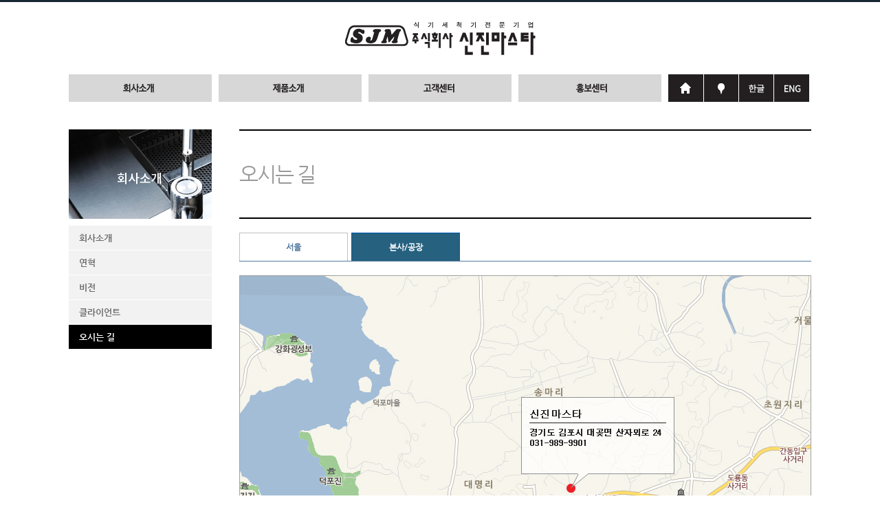

--- FILE ---
content_type: text/html
request_url: http://sjm.co.kr/company/company_06.php
body_size: 1849
content:
<!DOCTYPE html PUBLIC "-//W3C//DTD XHTML 1.1//EN" "http://www.w3.org/TR/xhtml11/DTD/xhtml11.dtd">
<html xmlns="http://www.w3.org/1999/xhtml" xml:lang="ko">
<head>
<meta http-equiv="Content-Type" content="text/html; charset=utf-8" />

<title>식기세척기 전문기업 - 신진마스타</title>
<link href="../css/style.css" rel="stylesheet" type="text/css" />
<link href="../css/default.css" rel="stylesheet" type="text/css" />
<link href="../css/flexslider.css" rel="stylesheet" type="text/css" />
<script type="text/javascript" src="https://ajax.googleapis.com/ajax/libs/jquery/1.7.2/jquery.min.js"></script>
<script type="text/javascript" src="../js/layout.js"></script>
<script type="text/javascript" src="../js/jquery.flexslider.js"></script> 
<script type="text/javascript" src="../js/rolling.js"></script><!--//유관기관사이트-->
<script type="text/javascript">
    $(function(){
      SyntaxHighlighter.all();
    });
    $(window).load(function(){
      $('.flexslider').flexslider({
        animation: "slide"
      });
    });
</script>
<style type="text/css">

</style>
</head>
<body>
<div id="wrap"> 
    <!--header-->
    <div id="header">
      <!--wrap-->
      <div class="wrap">
        <h1><a href="/index.php"><img src="../images/logo_header.png" alt="식기세척기전문기업-신진마스타" /></a></h1>
        <!--gnb-->
        <div id="gnb">
          <ul>
            <li class="m01"><a href="/company/company_01.php">회사소개</a>
                <ul>
                  <li class="first"><a href="/company/company_01.php">회사소개</a></li>
                  <li><a href="/company/company_02.php">연혁</a></li>
                  <li><a href="/company/company_03.php">비전</a></li>
                  <li><a href="/company/company_04.php">클라이언트</a></li>
                  <li><a href="/company/company_05.php">오시는길</a></li>
              </ul>
            </li>
            <li class="m02"><a href="/product/product_01_01.php">제품소개</a>
                <ul>
                  <li class="first"><a href="/product/product_01_01.php">식기세척기</a></li>
                  <li><a href="/product/product_02_01.php">특수세척기</a></li>
                  <li><a href="/product/product_03_01.php">주방위생관련</a></li>
                </ul>
            </li>
            <li class="m03"><a href="/customer/customer_01.php">고객센터</a>
                <ul>
                  <li class="first"><a href="/customer/customer_01.php">국내</a></li>
                  <li><a href="/customer/customer_02.php">국외</a></li>
                  <li><a href="/customer/customer_03.php">자료실</a></li>
                  <li><a href="/customer/customer_04.php">문의</a></li>
              </ul>
            </li>
            <li class="m04"><a href="/pr/pr_01.php">홍보센터</a>
                <ul>
                  <li class="first"><a href="/pr/pr_01.php">뉴스</a></li>
                  <li><a href="/pr/pr_02.php">제조과정</a></li>
                </ul>
            </li>
          </ul>
          
        </div>

        <!--//gnb-->
        <!--h_btns-->
        <div class="h_btns">
        <a href="/index.php" class="bt01">HOME</a>
        <a href="/company/company_05.php" class="bt02">오시는 길</a>
        <a href="/index.php" class="bt03">한글</a>
        <a href="/index-eng.php" class="bt04">ENGLISH</a>
        </div>

        <!--h_btns--> 
        
      </div>
      <!--//wrap-->
    </div>
<!--//header-->
     <!--container-->
    <div id="container"> 
        <!--wrap-->
            <div class="wrap"> 
            <!--lnb-->
            <div id="lnb">
              <div class="t"><img src="../images/LT_01.jpg" alt="회사소개" /></div>
              <ul>
                  <h2><a href="/company/company_01.php">회사소개</a></h2>
                  <h2><a href="/company/company_02.php">연혁</a></h2>
                  <h2><a href="/company/company_03.php">비전</a></h2>
                  <h2><a href="/company/company_04.php">클라이언트</a></h2>
                  <h2 class="on"><a href="/company/company_05.php">오시는 길</a></h2>
              </ul>
            </div>
            <!--//lnb--> 
            <!--contents-->
            <div id="contents">
            <!--title-->
            <div class="title">
                <div class="t"><em>오시는 길</div>
                <!--<div class="aid_tx">SIN JIN MASTER Co., Ltd</div>-->
            </div>
             <!--//title--> 
            <!--sub_con-->
            <div class="sub_con">
            
            
            
                 <!--tab-->
               	  <div class="tab">
                    <ul>
                        <li><a href="/company/company_05.php">서울</a></li>
                        <li class="on"><a href="/company/company_06.php">본사/공장</a></li>
                    </ul>
                </div>
                <!--//tab-->

            <!--company-->
                <div id="company">
                  <p><img src="../images/01_06_pic_01.jpg" alt="신진마스타 본사/공장지도"  /></p>

                  <div class="map_txt">
                  <div class="tx1">본사/공장</div>
                  <div class="tx2">
                  <p>경기도 김포시 대곶면 산자뫼로 24</p>
                  </div>
                  </div>


                
              </div>
            <!--//company-->
              </div>
                <!--//sub_con--> 
            </div>
            <!--//contents--> 
        </div>
      <!--//wrap--> 
    </div>
    <!--//container--> 
    <!--footer-->
    <div id="footer"> 
        <!--wrap-->
        <div class="wrap">
            <div class="logo"><a href="#self"><img src="../images/logo_footer.png" alt="" /></a></div>
            <div class="info">
            서울 사무소 : 서울특별시 영등포구 경인로 775 1동 514호(문래동 3가 에이스하이테크시티)<br />
Tel. 02.6309. 8788  /  FAax. 02.6309. 8780<br />
본사/공장 : 경기도 김포시 대곶면 산자뫼로 24<br />
Copyright ©2014 신진마스타. All Rights Reserved.</div>

        </div>
        <!--//wrap--> 
    </div>
    <!--//footer--> 
</div>
</body>
</html>


--- FILE ---
content_type: text/css
request_url: http://sjm.co.kr/css/style.css
body_size: 5916
content:
@import url("default.css");

/* layout */
#wrap { min-width:1280px; }

#header { position:relative; z-index:10; background:url(../images/h_bg.gif) repeat-x 0 0; }
#header .wrap { position:relative; margin:0 auto; width:1080px; height:188px; }
#header .wrap h1 { position:absolute; top:32px; left:0; width:100%; text-align:center; }
#header .wrap .h_btns { position:absolute; top:108px; right:0; left:876px; }
#header .wrap .h_btns a 
{ display:inline-block; *zoom:1; *display:inline; text-align:left; text-indent:-9999px; *text-indent:0; *font-size:0; *line-height:0; *overflow:hidden; width:52px; height:40px; margin-left:-4px; }
#header .wrap .h_btns a.bt01       { background:url(../images/h_btns.gif) no-repeat 0 0; }
#header .wrap .h_btns a.bt01:hover { background:url(../images/h_btns_ov.gif) no-repeat 0 0; }
#header .wrap .h_btns a.bt02	   { background:url(../images/h_btns.gif) no-repeat -51px 0; }
#header .wrap .h_btns a.bt02:hover { background:url(../images/h_btns_ov.gif) no-repeat -51px 0; }
#header .wrap .h_btns a.bt03       { background:url(../images/h_btns.gif) no-repeat -103px 0; }
#header .wrap .h_btns a.bt03:hover { background:url(../images/h_btns_ov.gif) no-repeat -103px 0; }
#header .wrap .h_btns a.bt04       { background:url(../images/h_btns.gif) no-repeat -155px 0; }
#header .wrap .h_btns a.bt04:hover { background:url(../images/h_btns_ov.gif) no-repeat -155px 0; }

#gnb { position:absolute; top:108px; left:0; width:1080px; }
#gnb>ul { position:absolute; top:0; left:0; }
#gnb>ul>li { position:relative; float:left; width:218px; }
#gnb>ul>li>a { display:block; height:40px; text-indent:-9999px; }

#gnb>ul>li.m01>a { background:url(../images/gnb.gif) no-repeat 0 0; }
#gnb>ul>li.m01:hover>a { background:url(../images/gnb_ov.gif) no-repeat 0 0; }
#gnb>ul>li.m02>a { background:url(../images/gnb.gif) no-repeat -218px 0; }
#gnb>ul>li.m02:hover>a { background:url(../images/gnb_ov.gif) no-repeat -218px 0; }
#gnb>ul>li.m03>a { background:url(../images/gnb.gif) no-repeat -436px 0; }
#gnb>ul>li.m03:hover>a { background:url(../images/gnb_ov.gif) no-repeat -436px 0; }
#gnb>ul>li.m04>a { background:url(../images/gnb.gif) no-repeat -654px 0; }
#gnb>ul>li.m04:hover>a { background:url(../images/gnb_ov.gif) no-repeat -654px 0; }

#gnb>ul>li ul { position:absolute; top:40px; padding:14px 0; display:none; font-size:13px; font-family:NanumGothicBold, "����", "����ü";}
#gnb>ul>li.m01 ul { left:65px; width:500px; }
#gnb>ul>li.m02 ul { left:65px; width:892px; }
#gnb>ul>li.m03 ul { left:66px; width:892px; }
#gnb>ul>li.m04 ul { left:70px; width:892px; }
#gnb>ul>li:hover ul { display:block; }
#gnb>ul>li ul li { position:relative; float:left; padding:0 13px; border-left:1px solid #999; line-height:12px;  }
#gnb>ul>li ul li.first { border:0; }
#gnb>ul>li ul li a { color:#999; font-weight:bold; }
#gnb>ul>li ul li a:hover { color:#000; text-decoration:none; font-weight:bold; }

#footer { position:relative; background:url(../images/bg_footer.gif); }
#footer .wrap { position:relative; width:1080px; height:88px; margin:0 auto; }
#footer .wrap .logo { position:absolute; top:33px; left:0px; }
#footer .wrap .info { position:absolute; top:15px; left:250px; font-family:NanumGothicBold, "����", "����ü"; font-size:12px; line-height:18px; }
#footer .wrap .re-site { position:absolute; top:38px; right:0; }
#footer .wrap .re-site select { border:1px solid #838282; width:200px; height:25px; color:#b0b0b0;  }

/* main */
#main_contents { position:relative; padding:0px 0; }
#main_contents .wrap { position:relative; width:1080px; height:480px; margin:0 auto; }

.m_mid { position:relative; top:180px; width:669px; height:220px; }
.m_mid .ban01 { position:absolute; top:0; left:0; }
.m_mid .ban02 { position:absolute; width:448px; top:0; left:221px; padding:0 35px 0; 35px }
.m_mid .ban02 li { position:relative; width:378px; }


.m_thumbst01 { position:absolute; width:208px; height:170px; top:0px; left:218px; background:url(../images/m_thumb_01.jpg); }
.m_thumbst01 a { display:block; height:170px; text-align:center; font-family:"���� ����", "����"; letter-spacing:-2px; font-size:13px; line-height:16px; font-weight:bold; }
.m_thumbst01 a:hover { background:url(../images/m_thumb_01_on.jpg); opacity:10%;}

.m_thumbst02 { position:absolute; width:208px; height:170px; top:0px; left:436px; background:url(../images/m_thumb_02.jpg); }
.m_thumbst02 a { display:block; height:170px; }
.m_thumbst02 a:hover { background:url(../images/m_thumb_02_on.jpg); }

.m_thumbst03 { position:absolute; width:208px; height:80px; top:0px; left:654px; background:url(../images/m_thumb_03.jpg); }
.m_thumbst03 a { display:block; height:80px; }
.m_thumbst03 a:hover { background:url(../images/m_thumb_03_on.jpg); }

.m_thumbst04 { position:absolute; width:208px; height:80px; top:90px; left:654px; background:url(../images/m_thumb_04.jpg); }
.m_thumbst04 a { display:block; height:80px; }
.m_thumbst04 a:hover { background:url(../images/m_thumb_04_on.jpg); }

.m_thumbst05 { position:absolute; width:99px; height:80px; top:0px; left:872px; background:url(../images/m_thumb_05.jpg); }
.m_thumbst05 a { display:block; height:80px; }
.m_thumbst05 a:hover { background:url(../images/m_thumb_05_on.jpg); }

.m_thumbst06 { position:absolute; width:99px; height:80px; top:0px; left:981px; background:url(../images/m_thumb_06.jpg); }
.m_thumbst06 a { display:block; height:80px; }
.m_thumbst06 a:hover { background:url(../images/m_thumb_06_on.jpg); }

.m_thumbst07 { position:absolute; width:99px; height:80px; top:90px; left:872px; background:url(../images/m_thumb_07.jpg); }
.m_thumbst07 a { display:block; height:80px; }
.m_thumbst07 a:hover { background:url(../images/m_thumb_07_on.jpg); }

.m_thumbst08 { position:absolute; width:99px; height:80px; top:90px; left:981px; background:url(../images/m_thumb_08.jpg); }
.m_thumbst08 a { display:block; height:80px; }
.m_thumbst08 a:hover { background:url(../images/m_thumb_08_on.jpg); }

.m_thumbst09 { position:absolute; width:208px; height:80px; top:180px; left:0px; background:url(../images/m_thumb_09.jpg); }
.m_thumbst09 a { display:block; height:80px; }
.m_thumbst09 a:hover { background:url(../images/m_thumb_09_on.jpg); }

.m_thumbst10 { position:absolute; width:208px; height:80px; top:270px; left:0px; background:url(../images/m_thumb_10.jpg); }
.m_thumbst10 a { display:block; height:80px; }
.m_thumbst10 a:hover { background:url(../images/m_thumb_10_on.jpg); }

.m_thumbst11 { position:absolute; width:208px; height:170px; top:180px; left:218px; background:url(../images/m_thumb_11.jpg); }
.m_thumbst11 a { display:block; height:170px; }
.m_thumbst11 a:hover { background:url(../images/m_thumb_11_on.jpg); }

.m_thumbst12 { position:absolute; width:208px; height:170px; top:180px; left:436px; background:url(../images/m_thumb_12.jpg); }
.m_thumbst12 a { display:block; height:170px; }
.m_thumbst12 a:hover { background:url(../images/m_thumb_12_on.jpg); }

.m_thumbst13 { position:absolute; width:208px; height:170px; top:180px; left:654px; background:url(../images/m_thumb_13.jpg); }
.m_thumbst13 a { display:block; height:170px; }
.m_thumbst13 a:hover { background:url(../images/m_thumb_13_on.jpg); }

.m_thumbst14 { position:absolute; width:208px; height:80px; top:180px; left:872px; background:url(../images/m_thumb_14.jpg); }
.m_thumbst14 a { display:block; height:80px; }
.m_thumbst14 a:hover { background:url(../images/m_thumb_14_on.jpg); }

.m_thumbst15 { position:absolute; width:208px; height:80px; top:270px; left:872px; background:url(../images/m_thumb_15.jpg); }
.m_thumbst15 a { display:block; height:80px; }
.m_thumbst15 a:hover { background:url(../images/m_thumb_15_on.jpg); }

.m_thumbst16 { position:absolute; width:208px; height:80px; top:360px; left:0px; background:url(../images/m_thumb_16.jpg); }
.m_thumbst16 a { display:block; height:80px; }
.m_thumbst16 a:hover { background:url(../images/m_thumb_16_on.jpg); }

.m_thumbst17 { position:absolute; width:426px; height:80px; top:360px; left:218px; background:url(../images/m_thumb_17.jpg); }
.m_thumbst17 a { display:block; height:80px; }
.m_thumbst17 a:hover { background:url(../images/m_thumb_17_on.jpg); }

#main_client { position:relative; padding:0px 0; border-top:2px solid #e0e0e0; }
#main_client .wrap { position:relative; width:1080px; height:71px; margin:0 auto; }


/*.m_thumb { position:relative; padding-bottom:49px; }
.m_thumb ul { position:relative; *zoom:1; }
.m_thumb ul:after { content:"."; clear:both; display:block; height:0; visibility:hidden; }
.m_thumb ul li { position:relative; float:left; width:99px; height:99px; margin:0 1px 1px 0; }
.m_thumb ul li a { display:block; padding-top:41px; height:58px; text-align:center; font-family:"���� ����", "����"; letter-spacing:-2px; font-size:13px; line-height:16px; font-weight:bold; }
.m_thumb ul li.l02 a { padding-top:33px; height:66px; }
.m_thumb ul li.w100 a { width:100px; margin:0 0 1px 0; }
.m_thumb ul li.st01 a { background:#0a3f76; color:#fff; }

.m_thumb ul li.st02 a { background:#afc9d3; color:#fff; }
.m_thumb ul li.st03 a { background:#1b76bc; color:#fff; }
.m_thumb ul li.st04 a { background:#ffffff; color:#2e6d9d; }
.m_thumb ul li.st05 a { background:#55d8ff; color:#fff; }
.m_thumb ul li.st06 a { background:#90cadf; color:#fff; }
.m_thumb ul li a:hover { background:#000; color:#fff; text-decoration:none; }*/


.m_notice { position:absolute; top:360px; right:0; width:426px; height:80px; border:1px solid #d8d8d8; background:#c9c9c9; }
.m_notice h3 { position:relative; padding:26px 0 26px 33px; }
.m_notice a.view-more { position:absolute; top:0px; right:0px; }
.m_notice ul { position:absolute; margin-top:0px; width:312px; top:10px; left:100px;  }
.m_notice ul li { position:relative; height:20px; line-height:20px; padding:0px 80px 0 0px; /*border-top:1px solid #d8d8d8;*/ }
.m_notice ul li em { position:absolute; top:10px; left:0; }
/*.m_notice ul li span { position:absolute; top:0; right:0; }*/
.m_notice ul li a { display:block; width:100%; text-overflow:ellipsis; overflow:hidden; white-space:nowrap; }
.m_notice ul li a:hover { color:#000; }





/* sub */
#go-top { position:absolute; bottom:9px; right:0px; width:86px; height:29px; color:#000; background:url(../images/sub/bt_go-top.gif) no-repeat 0 0; display:block; text-indent:-9999px; z-index:999;}

#container { position:relative; padding:0px 0 30px; }
#container .visual { position:relative; width:1080px; height:204px; margin:0 auto; }
#container .wrap { position:relative; width:1080px; margin:0 auto; /*background:url(../images/pt_bg.gif) no-repeat 0 0; *zoom:1;*/ }
#container .wrap:after { content:"."; clear:both; display:block; height:0; visibility:hidden; }




#lnb { position:relative; float:left; width:208px; }
#lnb t { position:relative; height:140px; margin:0px 0px 0px 0px;}
#lnb h2 {position:relative; display:block; height:35px; margin-bottom:1px; line-height:35px; cursor:pointer; font-size:13px; overflow:hidden; color:#6a6a6a; font-family:NanumGothicBold, "����", "����ü";}
#lnb h2 a {display:block; background:#f2f2f2; height:35px; margin-top:0px; line-height:35px; padding:0px 0px 0px 15px; cursor:pointer; font-size:13px; overflow:hidden; color:#6a6a6a; }
#lnb h2 a:hover {background:#000; height:35px; margin-top:0px; line-height:35px; padding:0px 0px 0px 15px; cursor:pointer; font-size:13px; overflow:hidden; color:#fff; text-decoration:none; }
#lnb h2.on a{display:block; background:#000; height:35px; margin-top:0px; text-decoration:none; line-height:35px; padding:0px 0px 0px 15px; cursor:pointer; font-size:13px; overflow:hidden; color:#fff; }

#lnb ul { position:relative; top:0px; margin-bottom:20px; }
#lnb ul li { position:relative; margin-bottom:0px; border-bottom:1px solid #e2e2e2;}
#lnb ul li.last { border:0; }
#lnb ul li.first { height:40px; line-height:20px; }
#lnb ul li.first a { display:block; color:#959595; height:40px; line-height:20px; padding:0px 0px 0px 28px; text-align:left; font-weight:normal; }
#lnb ul li.first a:hover { color:#000; text-decoration:none; background:url(../images-eng/lnb_arr.png) no-repeat 18px 15px;}
#lnb ul li.first.on a { color:#000; font-weight:bold; display:underline; background:url(../images-eng/lnb_arr.png) no-repeat 18px 15px; font-family:NanumGothicBold, "����", "����ü";}
#lnb ul li a { display:block; color:#959595; height:31px; line-height:32px; padding:0px 0px 0px 28px; text-align:left; font-weight:normal; }
#lnb ul li a:hover { color:#000; text-decoration:none; background:url(../images-eng/lnb_arr.png) no-repeat 18px 12px;}
#lnb ul li.on a { color:#000; font-weight:bold; display:underline; background:url(../images-eng/lnb_arr.png) no-repeat 18px 12px; font-family:NanumGothicBold, "����", "����ü";}




.l_go-now { position:relative; }
.l_go-now p { position:relative; margin-bottom:2px; }

#contents { position:relative; float:right; width:832px; }

.title { position:relative; border-top:2px solid #000;  border-bottom:2px solid #000; }
.title .t { position:relative;width:832px; font-size:30px; font-weight:bold; line-height:126px; letter-spacing:-5px; color:#000; letter-spacing:-1px;}
.title .t em { position:relative;width:832px; font-size:30px; font-weight:normal; line-height:126px; letter-spacing:-2px; color:#999;}

.type { position:absolute; top:42px; right:-2px; z-index:1; }
.type a { display:inline-block; *zoom:1; *display:inline; width:103px; height:46px; line-height:46px; text-align:center; color:#fff; background:#b6b2b2; margin-right:2px; }
.type a:hover { background:#000; text-decoration:none; color:#fff; }
.type a img { vertical-align:-4px; margin-right:9px; }
.type a.on { background:#000; }

.aid_tx { position:absolute; line-height:126px; top:0px; right:0px; z-index:1; font-size:12px; font-family:NanumGothicBold, "����", "����ü";}



#contents .sub_con { position:relative; margin-bottom:70px; }
 
.hide { display:none; }


#company { position:relative; }
.company_txt { position:relative; margin:30px 0px 0px 0px; }
.company_txt .tx1 { position:relative; line-height:30px; text-align:left; color:#276180; margin:50px 0px 0px 0px; letter-spacing:-1px; font-size:18px; font-family:NanumGothicBold, "����", "����ü"; }
.company_txt .tx2 { position:relative; line-height:25px; text-align:left; color:#565656; margin:50px 0px 0px 0px; letter-spacing:0px; font-size:13px; font-family:NanumGothic, "����", "����ü"; }
.company_txt .tx2 b { position:relative; line-height:25px; text-align:left; color:#565656; margin:50px 0px 0px 0px; letter-spacing:0px; font-size:13px; font-family:NanumGothicBold, "����", "����ü"; }
.company_txt .tx3 { position:relative; line-height:25px; text-align:left; color:#333; margin:0px 0px 0px 0px; letter-spacing:0px; font-size:18px; font-family:NanumGothicBold, "����", "����ü"; }


.history_img { position:relative; margin:0px 0px 0px 0px; }
.history_txt { position:relative; }
.history_txt .tx1 { position:relative; border-bottom:1px solid #276180; line-height:40px; text-align:left; color:#276180; margin:30px 0px 0px 0px; letter-spacing:-1px; font-size:20px; font-family:NanumGothicBold, "����", "����ü"; }
.history_txt .tx2 { position:relative; line-height:25px; text-align:left; color:#000; margin:20px 0px 0px 0px; letter-spacing:0px; font-size:15px; font-family:NanumGothicBold, "����", "����ü"; }
.history_txt .tx2 b { position:relative; line-height:25px; text-align:left; color:#565656; margin:50px 0px 0px 0px; letter-spacing:0px; font-size:13px; font-family:NanumGothicBold, "����", "����ü"; }
.history_txt .tx3 { position:relative;  line-height:18px; text-align:left; color:#666; margin:20px 0px 60px 0px; letter-spacing:0px; font-size:12px; font-family:NanumGothic, "����", "����ü"; }


.vision_txt { position:relative; }
.vision_txt .tx1 { position:relative; line-height:40px; text-align:left; color:#276180; margin:50px 0px 0px 0px; letter-spacing:-1px; font-size:30px; font-family:NanumGothicBold, "����", "����ü"; }
.vision_txt .tx2 { position:relative; line-height:25px; text-align:left; color:#000; margin:20px 0px 50px 0px; letter-spacing:0px; font-size:20px; font-family:NanumGothicBold, "����", "����ü"; }
.vision_txt .tx2 b { position:relative; line-height:25px; text-align:left; color:#565656; margin:50px 0px 0px 0px; letter-spacing:0px; font-size:13px; font-family:NanumGothicBold, "����", "����ü"; }
.vision_txt .tx3 { position:relative;  line-height:18px; text-align:left; color:#666; margin:50px 0px 60px 0px; letter-spacing:0px; font-size:12px; font-family:NanumGothic, "����", "����ü"; }


.map_img { position:relative; margin:0px 0px 0px 0px; }
.map_txt { position:relative; }
.map_txt .tx1 { position:relative; border-bottom:1px solid #276180; line-height:40px; text-align:left; color:#276180; margin:30px 0px 0px 0px; letter-spacing:-1px; font-size:20px; font-family:NanumGothicBold, "����", "����ü"; }
.map_txt .tx2 { position:relative; line-height:25px; text-align:left; color:#000; margin:20px 0px 0px 0px; letter-spacing:0px; font-size:15px; font-family:NanumGothicBold, "����", "����ü"; }
.map_txt .tx2 b { position:relative; line-height:25px; text-align:left; color:#565656; margin:50px 0px 0px 0px; letter-spacing:0px; font-size:13px; font-family:NanumGothicBold, "����", "����ü"; }
.map_txt .tx3 { position:relative;  line-height:18px; text-align:left; color:#666; margin:20px 0px 60px 0px; letter-spacing:0px; font-size:12px; font-family:NanumGothic, "����", "����ü"; }




.tab { position:relative; min-height:40px; border-bottom:1px solid #547ba0; margin:20px 0 20px 0; }
.tab ul { position:relative; *zoom:1; }
.tab ul:after { content: "."; clear:both; display:block; height:0; visibility:hidden; }
.tab ul li { position:relative; float:left; width:19%; margin-right:5px; }
.tab ul li a { display:block; height:40px; line-height:40px; border:1px solid #c1c1c1; border-width:1px 1px 0; color:#547ba0; font-weight:bold; text-align:center; }
.tab ul li a:hover { text-decoration:none; background:#276180;/*background:url(../images/sub/tab4_bg.jpg) repeat;*/ color:#fff;  border:1px solid #005bac; border-width:1px 1px 0;}
.tab ul li.on a { background:#276180;/*background:url(../images/sub/tab4_bg.jpg) repeat;*/ color:#fff;  border:1px solid #005bac; border-width:1px 1px 0;}




#customer { position:relative; }

.customer_img { position:relative; margin:0px 0px 0px 0px; }
.customer_txt { position:relative; }
.customer_txt .tx1 { position:relative; border-bottom:0px solid #276180; line-height:40px; text-align:left; color:#276180; margin:30px 0px 0px 0px; letter-spacing:-1px; font-size:20px; font-family:NanumGothicBold, "����", "����ü"; }
.customer_txt .tx2 { position:relative; line-height:25px; text-align:left; color:#000; margin:20px 0px 50px 0px; letter-spacing:0px; font-size:15px; font-family:NanumGothicBold, "����", "����ü"; }
.customer_txt .tx3 { position:relative;  line-height:18px; text-align:left; color:#666; margin:20px 0px 60px 0px; letter-spacing:0px; font-size:12px; font-family:NanumGothic, "����", "����ü"; }

.customer_txt .nation { position:relative;  background:url(../images/f_china.jpg) no-repeat 0px 10px; border-bottom:1px dotted #276180; line-height:40px; text-align:left; color:#000; padding-left:35px; margin:40px 0px 0px 0px; letter-spacing:0px; font-size:20px; font-family:NanumGothicBold, "����", "����ü"; }
.customer_txt .nation2 { position:relative;  background:url(../images/f_taiwan.jpg) no-repeat 0px 10px; border-bottom:1px dotted #276180; line-height:40px; text-align:left; color:#000; padding-left:35px; margin:40px 0px 0px 0px; letter-spacing:0px; font-size:20px; font-family:NanumGothicBold, "����", "����ü"; }
.customer_txt .nation3 { position:relative;  background:url(../images/f_japan.jpg) no-repeat 0px 10px; border-bottom:1px dotted #276180; line-height:40px; text-align:left; color:#000; padding-left:35px; margin:40px 0px 0px 0px; letter-spacing:0px; font-size:20px; font-family:NanumGothicBold, "����", "����ü"; }
.customer_txt .nation4 { position:relative;  background:url(../images/f_singapore.jpg) no-repeat 0px 10px; border-bottom:1px dotted #276180; line-height:40px; text-align:left; color:#000; padding-left:35px; margin:40px 0px 0px 0px; letter-spacing:0px; font-size:20px; font-family:NanumGothicBold, "����", "����ü"; }
.customer_txt .nation5 { position:relative;  background:url(../images/f_hongkong.jpg) no-repeat 0px 10px; border-bottom:1px dotted #276180; line-height:40px; text-align:left; color:#000; padding-left:35px; margin:40px 0px 0px 0px; letter-spacing:0px; font-size:20px; font-family:NanumGothicBold, "����", "����ü"; }
.customer_txt .nation6 { position:relative;  background:url(../images/f_india.jpg) no-repeat 0px 10px; border-bottom:1px dotted #276180; line-height:40px; text-align:left; color:#000; padding-left:35px; margin:40px 0px 0px 0px; letter-spacing:0px; font-size:20px; font-family:NanumGothicBold, "����", "����ü"; }
.customer_txt .nation7 { position:relative;  background:url(../images/f_indonesia.jpg) no-repeat 0px 10px; border-bottom:1px dotted #276180; line-height:40px; text-align:left; color:#000; padding-left:35px; margin:40px 0px 0px 0px; letter-spacing:0px; font-size:20px; font-family:NanumGothicBold, "����", "����ü"; }
.customer_txt .nation8 { position:relative;  background:url(../images/f_australia.jpg) no-repeat 0px 10px; border-bottom:1px dotted #276180; line-height:40px; text-align:left; color:#000; padding-left:35px; margin:40px 0px 0px 0px; letter-spacing:0px; font-size:20px; font-family:NanumGothicBold, "����", "����ü"; }
.customer_txt .add { position:relative; line-height:25px; text-align:left; color:#000; margin:20px 0px 0px 0px; letter-spacing:0px; font-size:12px; font-family:NanumGothic, "����", "����ü"; }
.customer_txt .add b { position:relative; line-height:25px; text-align:left; color:#276180; margin:20px 0px 0px 0px; letter-spacing:0px; font-size:12px; font-weight:bold; font-family:NanumGothic, "����", "����ü"; }

.contact_txt { position:relative; }
.contact_txt .tx { position:relative; line-height:25px; text-align:left; color:#000; margin:20px 0px 0px 0px; letter-spacing:0px; font-size:12px; font-family:NanumGothic, "����", "����ü"; }
.contact_txt .tx b { position:relative; line-height:25px; text-align:left; color:#276180; margin:20px 0px 0px 0px; letter-spacing:0px; font-size:12px; font-weight:bold; font-family:NanumGothic, "����", "����ü"; }
.contact_txt .tx2 { position:relative; border-bottom:1px solid #276180;  line-height:18px; text-align:left; color:#666; margin:20px 0px 60px 0px; letter-spacing:0px; font-size:12px; font-family:NanumGothic, "����", "����ü"; padding:0 0 30px 0; }


.inquiry { position:relative; margin-top:30px; }
.inquiry .t-tx { position:relative; margin-bottom:57px; }
.inquiry .form { position:relative; width:772px; padding:30px 30px 30px 30px; border:1px solid #c9c9c9; }
.inquiry .guide { position:relative; border:1px solid #b6b6b6; padding:30px 30px 30px 30px; background:#f2f2f2; color:#959595; line-height:20px; margin-bottom:12px; }
.inquiry .form input[type=text] { border:1px solid #959595; height:24px; line-height:24px; padding:0 30px; color:#959595; width:712px; ; }
.inquiry .form input[type=text].w720 { width:772px; }
.inquiry .form textarea { border:1px solid #959595; height:324px; line-height:20px; padding:8px 30px; color:#959595; width:712px; overflow:auto; }
.inquiry .btn { position:relative; margin-top:30px; text-align:center; }
.inquiry .btn a { display:inline-block; *zoom:1; *display:inline; margin:0 3px; width:139px; height:34px; line-height:34px; color:#fff; font-weight:bold; background:#838383; border:1px solid #757575; }
.inquiry .btn a.blue { background:#276180; border:1px solid #0c477e; }


.tb_customer { position:relative; width:100%; border:2px solid #2e4c80; border-width:0px 0 0px; line-height:15px; letter-spacing:0px; text-align:center; font-size:11px; margin:50px 0 0 0; }
.tb_customer thead th { height:25px; border-bottom:1px solid #2e4c80; border:1px solid #dadada; background:#f2f1f1; color:#000; padding:5px 10px; font-size:14px; font-family:NanumGothicBold, "����", "����ü";}
.tb_customer thead th.last { border-bottom:1px solid #2e4c80;  background:#f2f1f1; color:#000; padding:9px 10px; font-size:12px; font-family:NanumGothicBold, "����", "����ü"; }
.tb_customer tbody th { border:1px solid #dadada; background:#f2f1f1; color:#535252; font-size:11px; font-family:NanumGothicBold, "����", "����ü"; }
.tb_customer tbody th.last { border-bottom:1px solid #2e4c80;  background:#f2f1f1; color:#535252; font-size:12px; font-family:NanumGothicBold, "����", "����ü"; }
.tb_customer tbody td { height:25px; border:1px solid #dadada; padding:5px 10px 5px 10px; color:#666; }
.tb_customer tbody td.last { border-bottom:1px solid #2e4c80;  padding:5px 10px 5px 10px; color:#666; }
.tb_customer tbody td b { font-size:14px; font-family:NanumGothicBold, "����", "����ü"; color:#276180;}
.tb_customer tbody td a { color:#333333; }
.tb_customer tbody td a:hover { color:#eb550d; text-decoration:none; }
.tb_customer tbody td span { border:1px solid #dadada; padding:5px 10px 5px 0px; color:#666; text-align:left; }



.tb_prod { position:relative; width:100%; border:2px solid #2e4c80; border-width:0px 0 0px; line-height:15px; letter-spacing:0px; text-align:center; font-size:11px; }
.tb_prod thead th { border-bottom:1px solid #2e4c80; border:1px solid #dadada; background:#f2f1f1; color:#000; padding:5px 10px; font-size:12px; }
.tb_prod thead th.last { border-bottom:1px solid #2e4c80;  background:#f2f1f1; color:#000; padding:9px 10px; font-size:12px; font-family:NanumGothicBold, "����", "����ü"; }
.tb_prod tbody th { border:1px solid #dadada; background:#f2f1f1; color:#535252; font-size:11px; font-family:NanumGothicBold, "����", "����ü"; }
.tb_prod tbody th.last { border-bottom:1px solid #2e4c80;  background:#f2f1f1; color:#535252; font-size:12px; font-family:NanumGothicBold, "����", "����ü"; }
.tb_prod tbody td { border:1px solid #dadada; padding:5px 10px 5px 10px; color:#666; }
.tb_prod tbody td.last { border-bottom:1px solid #2e4c80;  padding:5px 10px 5px 10px; color:#666; }
.tb_prod tbody td b { font-size:12px; font-family:NanumGothicBold, "����", "����ü"; color:#000;}
.tb_prod tbody td a { color:#333333; }
.tb_prod tbody td a:hover { color:#eb550d; text-decoration:none; }
.tb_prod tbody td span { border:1px solid #dadada; padding:5px 10px 5px 0px; color:#666; text-align:left; }

.tb_prod2 { position:relative; width:100%; border:2px solid #2e4c80; border-width:0px 0 0px; line-height:15px; letter-spacing:0px; text-align:left; font-size:11px; }
.tb_prod2 thead th { border-bottom:1px solid #2e4c80; border:1px solid #dadada; background:#f2f1f1; color:#000; padding:5px 10px; font-size:12px; }
.tb_prod2 thead th.last { border-bottom:1px solid #2e4c80;  background:#f2f1f1; color:#000; padding:9px 10px; font-size:12px; font-family:NanumGothicBold, "����", "����ü"; }
.tb_prod2 tbody th { border:1px solid #dadada; background:#f2f1f1; color:#535252; font-size:11px; font-family:NanumGothicBold, "����", "����ü"; }
.tb_prod2 tbody th.last { border-bottom:1px solid #2e4c80;  background:#f2f1f1; color:#535252; font-size:12px; font-family:NanumGothicBold, "����", "����ü"; }
.tb_prod2 tbody td { border:1px solid #dadada; padding:5px 10px 5px 10px; color:#666; }
.tb_prod2 tbody td.last { border-bottom:1px solid #2e4c80;  padding:5px 10px 5px 10px; color:#666; }
.tb_prod2 tbody td b { font-size:12px; font-family:NanumGothicBold, "����", "����ü"; color:#000;}
.tb_prod2 tbody td a { color:#333333; }
.tb_prod2 tbody td a:hover { color:#eb550d; text-decoration:none; }
.tb_prod2 tbody td span { border:1px solid #dadada; padding:5px 10px 5px 0px; color:#666; text-align:left; }

.product { position:relative;}
.st { position:relative; background:url(../images/product/ic_01.jpg) no-repeat 0px 50px; padding:50px 0 10px 18px; font-size:15px; font-weight:bold; color:#000; letter-spacing:-1px; line-height:16px; border-bottom:1px solid #757575; }
.st2 { position:relative; padding:50px 0 10px 0; font-size:15px; color:#000; letter-spacing:-1px; line-height:16px; border-bottom:1px solid #757575; font-family:NanumGothicBold, "��������" "����", "����ü";}

.product .sec01 { position:relative; margin-top:50px;  border-bottom:0px solid #757575; padding-bottom:30px; }
.product .sec01 .ph { position:relative; width:308px; }
.product .sec01 .ph img { width:100%; }
.product .sec01 .tx { position:absolute;  top:0; left:340px; width:492px; margin-bottom:30px;}
.product .sec01 .tx .tit { position:relative; font-size:25px; color:#000; letter-spacing:-1px; line-height:40px; margin-bottom:0px; font-weight:normal; border-bottom:1px solid #757575; }
.product .sec01 .tx .tx2 { position:relative; font-size:12px; line-height:22px; color:#000; letter-spacing:-1px; padding:20px 0 20px 0; font-weight:normal; border-bottom:1px solid #757575; }
.product .sec01 .tx .tx3 { position:relative; font-size:12px; line-height:22px; color:#555; letter-spacing:-1px; padding:20px 0 0 0; font-weight:normal;   }


.product .sec02 { position:relative; margin-top:0px; }
.product .sec02 .c { position:relative; border-bottom:1px dotted #d9d8d8; padding:20px 0 20px 0; }
.product .sec02 .c .ph1 { position:relative; top:0px; left:0; width:90px; }
.product .sec02 .c .ph2 { position:absolute; top:20px; left:416px; width:90px; }
.product .sec02 .c .tx1{ position:absolute; top:20px; left:110px; font-size:12px; height:70px; width:286px; line-height:22px; color:#555; letter-spacing:-1px; font-weight:normal;  vertical-align:middle; }
.product .sec02 .c .tx2{ position:absolute; top:20px; left:527px; font-size:12px; height:70px; width:286px; line-height:22px; color:#555; letter-spacing:-1px; font-weight:normal;  vertical-align:middle; }


.product .sec03 { position:relative; margin-top:0px; }
.product .sec03 .c { position:relative; border-bottom:1px dotted #d9d8d8; padding:20px 0 20px 0; }
.product .sec03 .c .ph1 { position:relative; top:0px; left:0; width:180px; border:1px solid #757575; }
.product .sec03 .c .ph2 { position:absolute; top:20px; left:450px; width:180px; border:1px solid #757575; }
.product .sec03 .c .tx1{ position:absolute; top:20px; left:195px; font-size:11px; width:166px; line-height:22px; color:#555; letter-spacing:-1px; word-spacing:0px; font-weight:normal;  vertical-align:middle; }
.product .sec03 .c .pm1 { position:relative; top:0px; left:0; width:187px; font-size:13px; height:32px;  line-height:32px; color:#555; letter-spacing:0px; font-weight:bold; }
.product .sec03 .c .tx1 ul { position:relative; top:0px; left:0px; }
.product .sec03 .c .tx1 ul li { position:relative; margin-bottom:2px; height:26px; width:187px; background:url(../images/bt_down_01.jpg); }
.product .sec03 .c .tx1 ul li.last { border:0; }
.product .sec03 .c .tx1 ul li a { display:block; height:26px; line-height:26px; padding:0px 0px 0px 25px; text-align:left; font-weight:normal; }
.product .sec03 .c .tx1 ul li a:hover { background:url(../images/bt_down_02.jpg); color:#fff; text-decoration:none; }

.product .sec03 .c .tx2{ position:absolute; top:20px; left:645px; font-size:11px; width:166px; line-height:22px; color:#555; letter-spacing:-1px; font-weight:normal;  vertical-align:middle; }
.product .sec03 .c .pm2 { position:relative; top:0px; left:0; width:187px; font-size:13px; height:32px;  line-height:32px; color:#555; letter-spacing:0px; font-weight:bold; }
.product .sec03 .c .tx2 ul { position:relative; top:0px; left:0px; }
.product .sec03 .c .tx2 ul li { position:relative; margin-bottom:2px; height:26px; width:187px;  background:url(../images/bt_down_01.jpg); }
.product .sec03 .c .tx2 ul li.last { border:0; }
.product .sec03 .c .tx2 ul li a { display:block; height:26px; line-height:26px; padding:0px 0px 0px 25px; text-align:left; font-weight:normal; }
.product .sec03 .c .tx2 ul li a:hover { background:url(../images/bt_down_02.jpg); color:#fff; text-decoration:none; }

.product .sec04 { position:relative; margin-top:0px; }
.product .sec04 .c { position:relative; border-bottom:1px dotted #d9d8d8; padding:20px 0 20px 0; }
.product .sec04 .c .ph1 { position:relative; top:0px; left:0; width:200px; }
.product .sec04 .c .ph2 { position:absolute; top:20px; left:211px; width:200px; }
.product .sec04 .c .ph3 { position:absolute; top:20px; left:422px; width:200px; }
.product .sec04 .c .ph4 { position:absolute; top:20px; left:632px; width:200px; }
.product .sec04 .c .tx1{ position:absolute; top:20px; left:110px; font-size:12px; height:70px; width:286px; line-height:22px; color:#555; letter-spacing:-1px; font-weight:normal;  vertical-align:middle; }
.product .sec04 .c .tx2{ position:absolute; top:20px; left:527px; font-size:12px; height:70px; width:286px; line-height:22px; color:#555; letter-spacing:-1px; font-weight:normal;  vertical-align:middle; }

.sec05 { position:relative;  padding:20px 0 0; }
.sec05 .list { position:relative; }
.sec05 ul { position:relative; *zoom:1; margin:0 -5px; }
.sec05 ul:after { content: "."; clear:both; display:block; height:0; visibility:hidden; }
.sec05 li { position:relative; float:left; width:200px; height:185px; margin:0 5px; }
.sec05 li .ph { position:relative; height:145px; }
.sec05 li .tx { position:relative; padding:6px 0 14px 0; height:20px; line-height:20px; text-align:center; color:#666; }
.sec05 li .tx a { color:#666; }
.sec05 li .tx a:hover { color:#eb550d; }
.sec05 li .tx b { color:#f5821f; }

.product .sec06 { position:relative; margin-top:0px; }
.product .sec06 .c { position:relative; border-bottom:1px dotted #BBB; padding:20px 0 20px 0; }
.product .sec06 .c .pm1 { position:relative; width:800px; font-size:14px; height:32px;  line-height:32px; color:#44749F; letter-spacing:0px; font-weight:bold; background:url(../images/bl_pm.gif) no-repeat 15px 7px; padding-left:32px; }
.product .sec06 .c .tx1{ position:relative; width:800px; line-height:22px; font-size:12px; color:#555; letter-spacing:0px; word-spacing:0px; font-weight:normal; }
.product .sec06 .c .tx1 ul { position:relative; width:800px; }
.product .sec06 .c .tx1 ul li { position:relative; margin-bottom:2px;  width:800px; line-height:20px; padding-left:32px;}
.product .sec06 .c .tx1 ul li.last { border:0; }



.community { position:relative; margin-top:0px; }





input[type=text] { border:1px solid #9ca6b0; background:#fff; padding:0 9px; height:28px; line-height:28px; *margin-top:-1px; }
input[type=password] { border:1px solid #9ca6b0; background:#fff; padding:0 9px; height:28px; line-height:28px; *margin-top:-1px; }
input[type=file] { height:28px; line-height:28px; vertical-align:top; *margin-top:-1px; }
textarea { border:1px solid #9ca6b0; background:#fff; padding:9px; }
select { border:1px solid #9ca6b0; height:30px; vertical-align:top; }



<!--�Խ���-->
input[type=text] { border:1px solid #9ca6b0; background:#fff; padding:0 9px; height:28px; line-height:28px; *margin-top:-1px; }
input[type=password] { border:1px solid #9ca6b0; background:#fff; padding:0 9px; height:28px; line-height:28px; *margin-top:-1px; }
input[type=file] { height:28px; line-height:28px; vertical-align:top; *margin-top:-1px; }
textarea { border:1px solid #9ca6b0; background:#fff; padding:9px; }
select { border:1px solid #9ca6b0; height:30px; vertical-align:top; }


.pagination { position:relative; text-align:center; vertical-align:top; margin-top:20px; }
.pagination img { vertical-align:top; }
.pagination a { margin:0 3px; }
.pagination span { padding:0 3px; display:inline-block; *zoom:1; *display:inline; color:#333; }
.pagination span a { display:inline-block; *zoom:1; *display:inline; height:23px; padding:0 9px; color:#666; font-weight:normal; font-size:12px; line-height:23px; border:1px solid #ccc; margin:0 2px; }
.pagination span a:hover { text-decoration:underline; }
.pagination span a.on { color:#fff; background:#276180; border:1px solid #000; font-weight:bold; text-decoration:none; }


.board_top { position:relative; height:30px; margin:7px 0 7px 0; }
.board_top .count { position:absolute; top:0; left:0; padding-left:10px; line-height:30px; background:url(../images/sub/ic_dot_count.png) no-repeat 0 11px; color:#4a4a4a; }
.board_top .count em { color:#276180; font-weight:bold; font-size:18px; display:inline-block; *zoom:1; *display:inline; vertical-align:middle; }
.board_top .right { position:absolute; top:0; right:0; line-height:30px; }
.board_top .right .user-info { position:relative; display:inline-block; *zoom:1; *display:inline; background:url(../images/ic_user.png) no-repeat 0 6px; color:#434244; padding-left:20px; margin-right:20px; }
.board_top .right .user-info a { color:#434244; }


.board_list { position:relative; width:100%; border:1px solid #555; border-width:2px 0 2px; color:#666; letter-spacing:0; }
.board_list thead th { height:38px; border-bottom:1px solid #cdcdcd; font-size:12px;  }
.board_list tbody td { border-bottom:1px solid #ececec; text-align:center; height:37px;  font-size:12px; }
.board_list tbody td b { color:#f5821f; font-weight:bold; }
.board_list tbody tr.notice td { background:#f2f2f2; }
.board_list tbody td.tit { text-align:left; padding:0 10px; }
.board_list tbody td.ad-file img { margin-right:1px; }
.board_list tbody td a { color:#666; }
.board_list tbody td a:hover { color:#276180; }


.board_view { position:relative; letter-spacing:0; }
.board_view .tit { position:relative; padding:15px 20px 13px 28px; line-height:18px; color:#fff; background:#276180; font-weight:bold; margin-bottom:5px; }

.tb_board_view { position:relative; width:100%; color:#666; border-top:1px solid #cfcece; letter-spacing:0; }
.tb_board_view th { height:38px; text-align:left; background:#f1f1f1; border:1px solid #cfcece; border-width:0 1px 1px 1px; padding-left:27px; }
.tb_board_view td { text-align:left; border:1px solid #cfcece; border-width:0 1px 1px 0; padding-left:20px; font-weight:bold; }
.tb_board_view td a { color:#666; margin-right:40px; }
.tb_board_view td a img { margin-left:5px; vertical-align:middle; }
.tb_board_view td.con-tx { padding:20px 0 60px; font-weight:normal; line-height:22px; border:0; border-bottom:2px solid #898686; }
.tb_board_view td.con-tx .tx { padding:20px 30px; }



/*.board_view { position:relative; border-top:3px solid #6f6f6f; margin-bottom:11px; }
.board_view .tit { position:relative; background:#f1f1f1; color:#666; font-weight:bold; padding:12px 100px 12px 0; border-bottom:1px solid #6f6f6f; }
.board_view .tit p { padding:0 0 0 36px; }
.board_view .tit span { position:absolute; top:0; right:0; width:100px; text-align:center; padding:15px 0; }
.board_view .con { padding:40px; line-height:18px; }
.board_view .con img { max-width:100%; text-align:center; }
.board_view .add-file { position:relative; height:42px; line-height:42px; border:1px solid #dadada; background:#ececec; padding-left:134px; }
.board_view .add-file em { position:absolute; top:0; left:0; padding-left:38px; }
.board_view .add-file a { text-decoration:underline; }*/

.board_bot_btn { position:relative; height:30px; margin-top:30px;}
.board_bot_btn .left { position:absolute; top:0; left:0; }
.board_bot_btn .left a { margin-right:9px; }
.board_bot_btn .right { position:absolute; top:0; right:0; }
.board_bot_btn .right a { margin-left:9px; }


.tb_pre-next_view { position:relative; width:100%; border:2px solid #6f6f6f; border-width:2px 0; color:#666; margin-top:48px; }
.tb_pre-next_view th { border-bottom:1px solid #6f6f6f; text-align:left; font-weight:normal; padding-left:5px; height:38px; }
.tb_pre-next_view th img { margin-right:11px; }
.tb_pre-next_view td { border-bottom:1px solid #6f6f6f; padding:10px; }
.tb_pre-next_view td a { color:#666; }
.tb_pre-next_view td b { color:#f5821f; }


.bt_basic { display:inline-block; *zoom:1; *display:inline; width:73px; height:30px; line-height:30px; background:url(../images/bt_bg01.gif) no-repeat 0 0; color:#111; font-weight:bold; text-align:center; }
.bt_basic:hover { color:#111; text-decoration:none; }
.bt_basic img { margin-right:6px; vertical-align:middle; }


a.bt_view-list { display:inline-block; *zoom:1; *display:inline; width:123px; height:43px; line-height:43px; color:#fff; font-weight:bold; font-size:12px; text-align:center; background:#333333; }
a.bt_view-list img { vertical-align:-4px; margin-left:10px; }




/* �����������Ʈ */
.banner { position:relative; width:1080px; height:69px; margin:0 auto; margin-bottom:29px;   padding-top:30px;}
.rolling_box { position:absolute; top:0; left:208px; border:1px solid #b5bcc3; border-left:0; width:872px; overflow:hidden }
.banner div#bannerListBox04 { padding:14px 0 11px; margin:0 13px; }
.banner div#bannerListBox04 ul { width:100%; overflow:hidden; }
.banner div#bannerListBox04 ul li { float:left; width:130px; }
.banner div#bannerListBox04 ul li a { display:block; text-align:center }
.banner div.rolling_btn { position:absolute; top:0; left:0; width:182px; height:31px; padding:38px 0 0 26px; background:#cfd1d3;  }
.banner.main div.rolling_btn { background:#000; }
.banner div.rolling_btn h3 { position:absolute; top:16px; left:25px; }
.banner div.rolling_btn button { display:inline-block; *zoom:1; *display:inline; text-align:left; text-indent:-9999px; *text-indent:0; *font-size:0; *line-height:0; *overflow:hidden; width:17px; height:17px; border:0; *margin:0 2px 0 1px; }
.banner div.rolling_btn button.roll_prev { background:url(../images/re-site_btn_pre.gif) no-repeat 0 0; }
.banner div.rolling_btn button.roll_stop { background:url(../images/re-site_btn_stop.gif) no-repeat 0 0; }
.banner div.rolling_btn button.roll_play { background:url(../images/re-site_btn_play.gif) no-repeat 0 0; }
.banner div.rolling_btn button.roll_next { background:url(../images/re-site_btn_next.gif) no-repeat 0 0; }



--- FILE ---
content_type: text/css
request_url: http://sjm.co.kr/css/flexslider.css
body_size: 574
content:
.main_slider { position:absolute; top:0px; height:170px; width:208px; overflow:hidden; z-index:999; }
/* FlexSlider Necessary Styles
*********************************/
.flexslider { position:absolute; top:0; left:0; width:208px; margin-left:0px;  }
.flexslider .slides > li { display:none; -webkit-backface-visibility:hidden; } 

.flex-pauseplay span { text-transform:capitalize; }

/* FlexSlider Default Theme
*********************************/
.flexslider .slides { zoom:1; }

/* Direction Nav */
.flex-direction-nav { position:absolute; top:0;  z-index:2; *height:0; width:100%; height:100%; }
.flex-direction-nav a { display:block; width:15px; height:15px; position:absolute; z-index:10; top:147px; text-indent:-9999px; }
.flex-direction-nav .flex-prev { left:168px; background:url(../images/m_img_slider_arl.png) no-repeat 0 0; }
.flex-direction-nav .flex-next { left:185px; background:url(../images/m_img_slider_arr.png) no-repeat 0 0; }

/* Control Nav */
.flex-control-nav { position:absolute; top:150px; right:150px; text-align:center; z-index:3; }
.flex-control-nav li { margin:0 3px; display:inline-block; zoom:1; *display:inline; cursor:pointer; }

.flex-control-paging li a { width:10px; height:10px; display:block; background:url(../images/m_img_slider_bullet_off.png) no-repeat 0 0; text-indent:-9999px; }
.flex-control-paging li a.flex-active { background:url(../images/m_img_slider_bullet_on.png) no-repeat 0 0; }



--- FILE ---
content_type: application/javascript
request_url: http://sjm.co.kr/js/rolling.js
body_size: 1567
content:
	
// ticker
function tickerRotation() {
	// options
	var scrollType = 'vertical'; // 'horizontal', 'vertical', 'none';

	// private
	var currentNumber = 0;
	var objWrap = null;
	var objContentBox = null;
	var objWrapLIs = null;
	var cellWidth = 0;
	var cellHeight = 0;
	this.GoodsSetTime = null;

	// scroll animation variables.
	var scroll = {time:1, start:0, change:0, duration:25, timer:null};
	var originaltime = scroll.time;

	this.setScrollType = function (type) {
		switch (type) {
			case 'vertical':
			case 'horizontal':
			case 'none':
				scrollType = type;
				break;
			default:
				alert('!');
				break;
		}
	}
	// constructor
	this.initialize = function () {
		objWrap = document.getElementById(this.wrapId);
		objContentBox = document.getElementById(this.listId);
		objWrapLIs = objWrap.getElementsByTagName('li');
		cellWidth = objWrapLIs[0].offsetWidth;
		cellHeight= objWrapLIs[0].offsetHeight;

		objWrap.style.overflow = 'hidden'; //

		switch (scrollType) {
			case 'vertical':
				this.objWrapSize = cellHeight * this.listNum;
				this.objSize = objWrapLIs.length * cellHeight;
				break;
			case 'none':
				this.objWrapSize = cellWidth * this.listNum;
				this.objSize = objWrapLIs.length * cellWidth;
				break;
			default:
				this.objWrapSize = cellWidth * this.listNum;
				this.objSize = objWrapLIs.length * cellWidth;
				break;
		}
		if (this.objWrapSize < this.objSize) {

			if (objWrapLIs.length > 0) {
				switch (scrollType) {
					case 'vertical':
						objContentBox.style.height = objWrapLIs.length * cellHeight + 'px';
						objWrap.style.height = this.listNum * cellHeight + 'px';
						break;
					case 'none':
						objContentBox.style.width = objWrapLIs.length * cellWidth + 'px';
						objWrap.style.width = this.listNum * cellWidth + 'px';
						break;
					default:
						objContentBox.style.width = objWrapLIs.length * cellWidth + 'px';
						objWrap.style.width = this.listNum * cellWidth + 'px';
						break;
				}
			}
			/*
			if (this.btnPrev)
				document.getElementById(this.btnPrev).href = this.objName + ".prev();";
			if (this.btnNext)
				document.getElementById(this.btnNext).href = this.objName + ".next();";
			if (this.btnStop)
				document.getElementById(this.btnStop).href = this.objName + ".stop();";
			*/

			if (this.autoScroll == 'none') {
			} else {
				if (this.scrollDirection == 'direction') {
					this.GoodsSetTime = setInterval(this.objName + ".next()", this.scrollGap);
				} else {
					this.GoodsSetTime = setInterval(this.objName + ".prev()", this.scrollGap);
				}
			}
		}
	}

	this.next = function () {
		if (currentNumber == 0) {
			var objLastNode = objContentBox.removeChild(objContentBox.getElementsByTagName('li').item(objWrapLIs.length - 1));
			objContentBox.insertBefore(objLastNode, objContentBox.getElementsByTagName('li').item(0));
			switch (scrollType) {
				case 'vertical':
					objWrap.scrollTop += cellHeight;
					break;
				case 'none':
					objWrap.scrollLeft += cellWidth;
					break;
				default:
					objWrap.scrollLeft += cellWidth;
					break;
			}
			currentNumber++;
		}

		//objWrap.scrollLeft -= cellWidth;
		var position = getActionPoint('indirect');
		startScroll(position.start, position.end);

		currentNumber = currentNumber - 1;

		if (currentNumber > 0)
			currentNumber = 0;
		if (this.autoScroll == 'none') {
			// do nothing.
		} else {
			this.scrollDirection = 'direction';
			clearInterval(this.GoodsSetTime);
			this.GoodsSetTime = setInterval(this.objName + ".next()", this.scrollGap);
		}
	}

	this.prev = function () {
		if (currentNumber == objWrapLIs.length - 1) {
			var objLastNode = objContentBox.removeChild(objContentBox.getElementsByTagName('li').item(0));
			objContentBox.appendChild(objLastNode);
			switch (scrollType) {
				case 'vertical':
					objWrap.scrollTop -= cellHeight;
					break;
				case 'none':
					objWrap.scrollLeft -= cellWidth;
					break;
				default:
					objWrap.scrollLeft -= cellWidth;

					break;
			}
			currentNumber--;
		}

		//objWrap.scrollLeft += cellWidth;
		var position = getActionPoint('direct');
		startScroll(position.start, position.end);

		currentNumber = currentNumber + 1;

		if (currentNumber < objWrapLIs.length - 1)
			currentNumber = objWrapLIs.length - 1;
	
		if (this.autoScroll == 'none') {
			// do nothing.
		} else {
			this.scrollDirection = 'indirection';
			clearInterval(this.GoodsSetTime);
			this.GoodsSetTime = setInterval(this.objName + ".prev()", this.scrollGap);
		}
	}

	this.stop = function () {
		clearInterval(this.GoodsSetTime);
	}

	var startScroll = function (start, end) {
		if (scroll.timer != null) {
			clearInterval(scroll.timer);
			scroll.timer = null;
		}

		scroll.start = start;
		scroll.change = end - start;

		switch (scrollType) {
			case 'vertical':
				scroll.timer = setInterval(scrollVertical, 15);
				break;
			case 'none':
				objWrap.scrollLeft = end;
				break;
			default:
				scroll.timer = setInterval(scrollHorizontal, 15);
				break;
		}
	}

	var scrollVertical = function () {
		if (scroll.time > scroll.duration) {
			clearInterval(scroll.timer);
			scroll.time = originaltime;
			scroll.timer = null;
		} else {
			objWrap.scrollTop = sineInOut(scroll.time, scroll.start, scroll.change, scroll.duration);
			scroll.time++;
		}
	}

	var scrollHorizontal = function () {
		if (scroll.time > scroll.duration) {
			clearInterval(scroll.timer);
			scroll.time = originaltime;
			scroll.timer = null;
		} else {
			objWrap.scrollLeft = sineInOut(scroll.time, scroll.start, scroll.change, scroll.duration);
			scroll.time++;
		}
	}

	var getActionPoint = function (dir) {
		if (dir == 'direct') {
			var position = findElementPos(objWrap.getElementsByTagName('li').item(currentNumber + 1)); // target image.
			var offsetPos = findElementPos(objWrap.getElementsByTagName('li').item(currentNumber)); // first image.
		} else {
			var position = findElementPos(objWrap.getElementsByTagName('li').item(currentNumber - 1)); // target image.
			var offsetPos = findElementPos(objWrap.getElementsByTagName('li').item(currentNumber)); // first image.
		}

		switch (scrollType) {
			case 'vertical':
				var start = objWrap.scrollTop;
				var end = position[1] - offsetPos[1];
				break;
			case 'none':
				// do nothing.
				break;
			default:
				var start =  objWrap.scrollLeft;
				var end = position[0] - offsetPos[0];
				break;
		}

		var position = {start:0, end:0};
		position.start = start;
		position.end = end;

		return position;
	}

	var sineInOut = function (t, b, c, d) {
		return -c/2 * (Math.cos(Math.PI*t/d) - 1) + b;
	}

	var findElementPos = function (elemFind) {
		var elemX = 0;
		var elemY = 0;
		do {
			elemX += elemFind.offsetLeft;
			elemY += elemFind.offsetTop;
		} while (elemFind = elemFind.offsetParent)

		return Array(elemX, elemY);
	}
}

--- FILE ---
content_type: application/javascript
request_url: http://sjm.co.kr/js/layout.js
body_size: 423
content:
//gnb
$(document).ready(function(){
	var $gnbLi=$('#gnb>ul>li');
	var $gnbSub=$('#gnb>ul>li>ul');
	$gnbLi.mouseenter(function(){
		$(this).find('ul').show();
	});
	$gnbLi.mouseleave(function(){
		$gnbSub.hide();
	});
});

//관련사이트
function MM_jumpMenu(targ,selObj,restore){ //v3.0
  eval(targ+".location='"+selObj.options[selObj.selectedIndex].value+"'");
  if (restore) selObj.selectedIndex=0;
}
